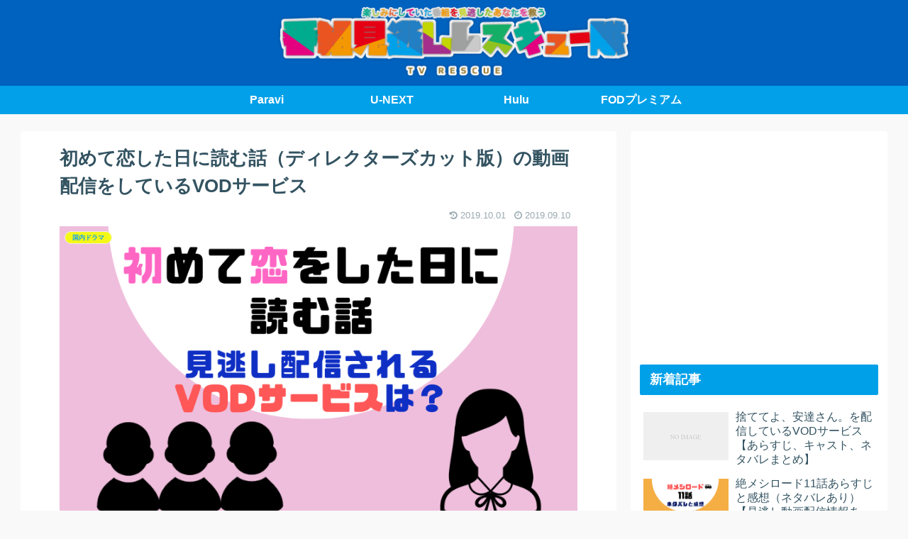

--- FILE ---
content_type: text/html; charset=utf-8
request_url: https://www.google.com/recaptcha/api2/aframe
body_size: 267
content:
<!DOCTYPE HTML><html><head><meta http-equiv="content-type" content="text/html; charset=UTF-8"></head><body><script nonce="pd3OVM6FFVEQ7JgZeqbMBw">/** Anti-fraud and anti-abuse applications only. See google.com/recaptcha */ try{var clients={'sodar':'https://pagead2.googlesyndication.com/pagead/sodar?'};window.addEventListener("message",function(a){try{if(a.source===window.parent){var b=JSON.parse(a.data);var c=clients[b['id']];if(c){var d=document.createElement('img');d.src=c+b['params']+'&rc='+(localStorage.getItem("rc::a")?sessionStorage.getItem("rc::b"):"");window.document.body.appendChild(d);sessionStorage.setItem("rc::e",parseInt(sessionStorage.getItem("rc::e")||0)+1);localStorage.setItem("rc::h",'1769213921610');}}}catch(b){}});window.parent.postMessage("_grecaptcha_ready", "*");}catch(b){}</script></body></html>